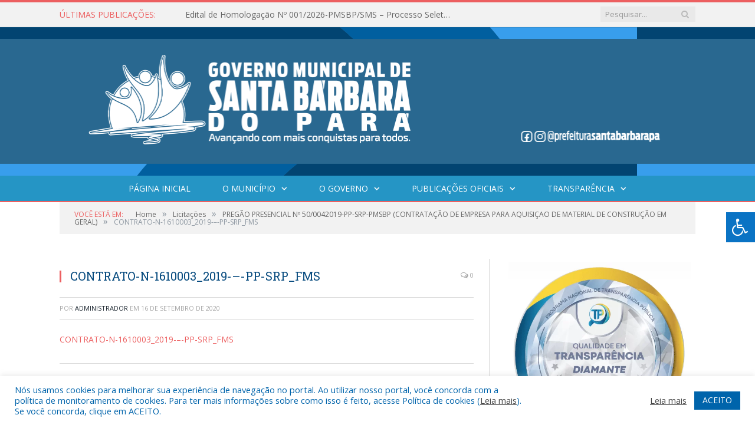

--- FILE ---
content_type: text/html; charset=UTF-8
request_url: https://santabarbara.pa.gov.br/pregao-presencial-no-2202001-2019-cpl-pmsbp-srp-contratacao-de-empresa-para-aquisicao-de-material-de-construcao-em-geral/contrato-n-1610003_2019-pp-srp_fms/
body_size: 15694
content:

<!DOCTYPE html>

<!--[if IE 8]> <html class="ie ie8" lang="pt-BR"> <![endif]-->
<!--[if IE 9]> <html class="ie ie9" lang="pt-BR"> <![endif]-->
<!--[if gt IE 9]><!--> <html lang="pt-BR"> <!--<![endif]-->

<head>


<meta charset="UTF-8" />


 
<meta name="viewport" content="width=device-width, initial-scale=1" />
<link rel="pingback" href="https://santabarbara.pa.gov.br/xmlrpc.php" />
	
<link rel="shortcut icon" href="https://prefeiturapreviapa.cr2transparencia.com.br/wp-content/uploads/2020/06/favicon-cr2.png" />	

<link rel="apple-touch-icon-precomposed" href="https://prefeiturapreviapa.cr2transparencia.com.br/wp-content/uploads/2020/06/favicon-cr2.png" />
	
<meta name='robots' content='index, follow, max-image-preview:large, max-snippet:-1, max-video-preview:-1' />

	<!-- This site is optimized with the Yoast SEO plugin v26.7 - https://yoast.com/wordpress/plugins/seo/ -->
	<title>CONTRATO-N-1610003_2019-–-PP-SRP_FMS - Prefeitura Municipal de Santa Bárbara do Pará | Gestão 2025-2028</title>
	<link rel="canonical" href="https://santabarbara.pa.gov.br/pregao-presencial-no-2202001-2019-cpl-pmsbp-srp-contratacao-de-empresa-para-aquisicao-de-material-de-construcao-em-geral/contrato-n-1610003_2019-pp-srp_fms/" />
	<meta property="og:locale" content="pt_BR" />
	<meta property="og:type" content="article" />
	<meta property="og:title" content="CONTRATO-N-1610003_2019-–-PP-SRP_FMS - Prefeitura Municipal de Santa Bárbara do Pará | Gestão 2025-2028" />
	<meta property="og:description" content="CONTRATO-N-1610003_2019-–-PP-SRP_FMS" />
	<meta property="og:url" content="https://santabarbara.pa.gov.br/pregao-presencial-no-2202001-2019-cpl-pmsbp-srp-contratacao-de-empresa-para-aquisicao-de-material-de-construcao-em-geral/contrato-n-1610003_2019-pp-srp_fms/" />
	<meta property="og:site_name" content="Prefeitura Municipal de Santa Bárbara do Pará | Gestão 2025-2028" />
	<script type="application/ld+json" class="yoast-schema-graph">{"@context":"https://schema.org","@graph":[{"@type":"WebPage","@id":"https://santabarbara.pa.gov.br/pregao-presencial-no-2202001-2019-cpl-pmsbp-srp-contratacao-de-empresa-para-aquisicao-de-material-de-construcao-em-geral/contrato-n-1610003_2019-pp-srp_fms/","url":"https://santabarbara.pa.gov.br/pregao-presencial-no-2202001-2019-cpl-pmsbp-srp-contratacao-de-empresa-para-aquisicao-de-material-de-construcao-em-geral/contrato-n-1610003_2019-pp-srp_fms/","name":"CONTRATO-N-1610003_2019-–-PP-SRP_FMS - Prefeitura Municipal de Santa Bárbara do Pará | Gestão 2025-2028","isPartOf":{"@id":"https://santabarbara.pa.gov.br/#website"},"primaryImageOfPage":{"@id":"https://santabarbara.pa.gov.br/pregao-presencial-no-2202001-2019-cpl-pmsbp-srp-contratacao-de-empresa-para-aquisicao-de-material-de-construcao-em-geral/contrato-n-1610003_2019-pp-srp_fms/#primaryimage"},"image":{"@id":"https://santabarbara.pa.gov.br/pregao-presencial-no-2202001-2019-cpl-pmsbp-srp-contratacao-de-empresa-para-aquisicao-de-material-de-construcao-em-geral/contrato-n-1610003_2019-pp-srp_fms/#primaryimage"},"thumbnailUrl":"","datePublished":"2020-09-16T16:41:24+00:00","breadcrumb":{"@id":"https://santabarbara.pa.gov.br/pregao-presencial-no-2202001-2019-cpl-pmsbp-srp-contratacao-de-empresa-para-aquisicao-de-material-de-construcao-em-geral/contrato-n-1610003_2019-pp-srp_fms/#breadcrumb"},"inLanguage":"pt-BR","potentialAction":[{"@type":"ReadAction","target":["https://santabarbara.pa.gov.br/pregao-presencial-no-2202001-2019-cpl-pmsbp-srp-contratacao-de-empresa-para-aquisicao-de-material-de-construcao-em-geral/contrato-n-1610003_2019-pp-srp_fms/"]}]},{"@type":"BreadcrumbList","@id":"https://santabarbara.pa.gov.br/pregao-presencial-no-2202001-2019-cpl-pmsbp-srp-contratacao-de-empresa-para-aquisicao-de-material-de-construcao-em-geral/contrato-n-1610003_2019-pp-srp_fms/#breadcrumb","itemListElement":[{"@type":"ListItem","position":1,"name":"PREGÃO PRESENCIAL Nº 50/0042019-PP-SRP-PMSBP (CONTRATAÇÃO DE EMPRESA PARA AQUISIÇAO DE MATERIAL DE CONSTRUÇÃO EM GERAL)","item":"https://santabarbara.pa.gov.br/pregao-presencial-no-2202001-2019-cpl-pmsbp-srp-contratacao-de-empresa-para-aquisicao-de-material-de-construcao-em-geral/"},{"@type":"ListItem","position":2,"name":"CONTRATO-N-1610003_2019-–-PP-SRP_FMS"}]},{"@type":"WebSite","@id":"https://santabarbara.pa.gov.br/#website","url":"https://santabarbara.pa.gov.br/","name":"Prefeitura Municipal de Santa Bárbara do Pará | Gestão 2025-2028","description":"Site oficial da Prefeitura Municipal de Santa Bárbara do Pará","potentialAction":[{"@type":"SearchAction","target":{"@type":"EntryPoint","urlTemplate":"https://santabarbara.pa.gov.br/?s={search_term_string}"},"query-input":{"@type":"PropertyValueSpecification","valueRequired":true,"valueName":"search_term_string"}}],"inLanguage":"pt-BR"}]}</script>
	<!-- / Yoast SEO plugin. -->


<link rel='dns-prefetch' href='//maxcdn.bootstrapcdn.com' />
<link rel='dns-prefetch' href='//fonts.googleapis.com' />
<link rel="alternate" type="application/rss+xml" title="Feed para Prefeitura Municipal de Santa Bárbara do Pará | Gestão 2025-2028 &raquo;" href="https://santabarbara.pa.gov.br/feed/" />
<link rel="alternate" type="application/rss+xml" title="Feed de comentários para Prefeitura Municipal de Santa Bárbara do Pará | Gestão 2025-2028 &raquo;" href="https://santabarbara.pa.gov.br/comments/feed/" />
<link rel="alternate" title="oEmbed (JSON)" type="application/json+oembed" href="https://santabarbara.pa.gov.br/wp-json/oembed/1.0/embed?url=https%3A%2F%2Fsantabarbara.pa.gov.br%2Fpregao-presencial-no-2202001-2019-cpl-pmsbp-srp-contratacao-de-empresa-para-aquisicao-de-material-de-construcao-em-geral%2Fcontrato-n-1610003_2019-pp-srp_fms%2F" />
<link rel="alternate" title="oEmbed (XML)" type="text/xml+oembed" href="https://santabarbara.pa.gov.br/wp-json/oembed/1.0/embed?url=https%3A%2F%2Fsantabarbara.pa.gov.br%2Fpregao-presencial-no-2202001-2019-cpl-pmsbp-srp-contratacao-de-empresa-para-aquisicao-de-material-de-construcao-em-geral%2Fcontrato-n-1610003_2019-pp-srp_fms%2F&#038;format=xml" />
<style id='wp-img-auto-sizes-contain-inline-css' type='text/css'>
img:is([sizes=auto i],[sizes^="auto," i]){contain-intrinsic-size:3000px 1500px}
/*# sourceURL=wp-img-auto-sizes-contain-inline-css */
</style>
<link rel='stylesheet' id='sbi_styles-css' href='https://santabarbara.pa.gov.br/wp-content/plugins/instagram-feed/css/sbi-styles.min.css?ver=6.10.0' type='text/css' media='all' />
<style id='wp-emoji-styles-inline-css' type='text/css'>

	img.wp-smiley, img.emoji {
		display: inline !important;
		border: none !important;
		box-shadow: none !important;
		height: 1em !important;
		width: 1em !important;
		margin: 0 0.07em !important;
		vertical-align: -0.1em !important;
		background: none !important;
		padding: 0 !important;
	}
/*# sourceURL=wp-emoji-styles-inline-css */
</style>
<style id='wp-block-library-inline-css' type='text/css'>
:root{--wp-block-synced-color:#7a00df;--wp-block-synced-color--rgb:122,0,223;--wp-bound-block-color:var(--wp-block-synced-color);--wp-editor-canvas-background:#ddd;--wp-admin-theme-color:#007cba;--wp-admin-theme-color--rgb:0,124,186;--wp-admin-theme-color-darker-10:#006ba1;--wp-admin-theme-color-darker-10--rgb:0,107,160.5;--wp-admin-theme-color-darker-20:#005a87;--wp-admin-theme-color-darker-20--rgb:0,90,135;--wp-admin-border-width-focus:2px}@media (min-resolution:192dpi){:root{--wp-admin-border-width-focus:1.5px}}.wp-element-button{cursor:pointer}:root .has-very-light-gray-background-color{background-color:#eee}:root .has-very-dark-gray-background-color{background-color:#313131}:root .has-very-light-gray-color{color:#eee}:root .has-very-dark-gray-color{color:#313131}:root .has-vivid-green-cyan-to-vivid-cyan-blue-gradient-background{background:linear-gradient(135deg,#00d084,#0693e3)}:root .has-purple-crush-gradient-background{background:linear-gradient(135deg,#34e2e4,#4721fb 50%,#ab1dfe)}:root .has-hazy-dawn-gradient-background{background:linear-gradient(135deg,#faaca8,#dad0ec)}:root .has-subdued-olive-gradient-background{background:linear-gradient(135deg,#fafae1,#67a671)}:root .has-atomic-cream-gradient-background{background:linear-gradient(135deg,#fdd79a,#004a59)}:root .has-nightshade-gradient-background{background:linear-gradient(135deg,#330968,#31cdcf)}:root .has-midnight-gradient-background{background:linear-gradient(135deg,#020381,#2874fc)}:root{--wp--preset--font-size--normal:16px;--wp--preset--font-size--huge:42px}.has-regular-font-size{font-size:1em}.has-larger-font-size{font-size:2.625em}.has-normal-font-size{font-size:var(--wp--preset--font-size--normal)}.has-huge-font-size{font-size:var(--wp--preset--font-size--huge)}.has-text-align-center{text-align:center}.has-text-align-left{text-align:left}.has-text-align-right{text-align:right}.has-fit-text{white-space:nowrap!important}#end-resizable-editor-section{display:none}.aligncenter{clear:both}.items-justified-left{justify-content:flex-start}.items-justified-center{justify-content:center}.items-justified-right{justify-content:flex-end}.items-justified-space-between{justify-content:space-between}.screen-reader-text{border:0;clip-path:inset(50%);height:1px;margin:-1px;overflow:hidden;padding:0;position:absolute;width:1px;word-wrap:normal!important}.screen-reader-text:focus{background-color:#ddd;clip-path:none;color:#444;display:block;font-size:1em;height:auto;left:5px;line-height:normal;padding:15px 23px 14px;text-decoration:none;top:5px;width:auto;z-index:100000}html :where(.has-border-color){border-style:solid}html :where([style*=border-top-color]){border-top-style:solid}html :where([style*=border-right-color]){border-right-style:solid}html :where([style*=border-bottom-color]){border-bottom-style:solid}html :where([style*=border-left-color]){border-left-style:solid}html :where([style*=border-width]){border-style:solid}html :where([style*=border-top-width]){border-top-style:solid}html :where([style*=border-right-width]){border-right-style:solid}html :where([style*=border-bottom-width]){border-bottom-style:solid}html :where([style*=border-left-width]){border-left-style:solid}html :where(img[class*=wp-image-]){height:auto;max-width:100%}:where(figure){margin:0 0 1em}html :where(.is-position-sticky){--wp-admin--admin-bar--position-offset:var(--wp-admin--admin-bar--height,0px)}@media screen and (max-width:600px){html :where(.is-position-sticky){--wp-admin--admin-bar--position-offset:0px}}
/*wp_block_styles_on_demand_placeholder:696cc5b0cd29b*/
/*# sourceURL=wp-block-library-inline-css */
</style>
<style id='classic-theme-styles-inline-css' type='text/css'>
/*! This file is auto-generated */
.wp-block-button__link{color:#fff;background-color:#32373c;border-radius:9999px;box-shadow:none;text-decoration:none;padding:calc(.667em + 2px) calc(1.333em + 2px);font-size:1.125em}.wp-block-file__button{background:#32373c;color:#fff;text-decoration:none}
/*# sourceURL=/wp-includes/css/classic-themes.min.css */
</style>
<link rel='stylesheet' id='cookie-law-info-css' href='https://santabarbara.pa.gov.br/wp-content/plugins/cookie-law-info/legacy/public/css/cookie-law-info-public.css?ver=3.3.9.1' type='text/css' media='all' />
<link rel='stylesheet' id='cookie-law-info-gdpr-css' href='https://santabarbara.pa.gov.br/wp-content/plugins/cookie-law-info/legacy/public/css/cookie-law-info-gdpr.css?ver=3.3.9.1' type='text/css' media='all' />
<link rel='stylesheet' id='page-list-style-css' href='https://santabarbara.pa.gov.br/wp-content/plugins/page-list/css/page-list.css?ver=5.9' type='text/css' media='all' />
<link rel='stylesheet' id='fontawsome-css' href='//maxcdn.bootstrapcdn.com/font-awesome/4.6.3/css/font-awesome.min.css?ver=1.0.5' type='text/css' media='all' />
<link rel='stylesheet' id='sogo_accessibility-css' href='https://santabarbara.pa.gov.br/wp-content/plugins/sogo-accessibility/public/css/sogo-accessibility-public.css?ver=1.0.5' type='text/css' media='all' />
<link rel='stylesheet' id='wp-polls-css' href='https://santabarbara.pa.gov.br/wp-content/plugins/wp-polls/polls-css.css?ver=2.77.3' type='text/css' media='all' />
<style id='wp-polls-inline-css' type='text/css'>
.wp-polls .pollbar {
	margin: 1px;
	font-size: 6px;
	line-height: 8px;
	height: 8px;
	background-image: url('https://santabarbara.pa.gov.br/wp-content/plugins/wp-polls/images/default/pollbg.gif');
	border: 1px solid #c8c8c8;
}

/*# sourceURL=wp-polls-inline-css */
</style>
<link rel='stylesheet' id='smartmag-fonts-css' href='https://fonts.googleapis.com/css?family=Open+Sans:400,400Italic,600,700|Roboto+Slab|Merriweather:300italic&#038;subset' type='text/css' media='all' />
<link rel='stylesheet' id='smartmag-core-css' href='https://santabarbara.pa.gov.br/wp-content/themes/cr2-v3/style.css?ver=2.6.1' type='text/css' media='all' />
<link rel='stylesheet' id='smartmag-responsive-css' href='https://santabarbara.pa.gov.br/wp-content/themes/cr2-v3/css/responsive.css?ver=2.6.1' type='text/css' media='all' />
<link rel='stylesheet' id='pretty-photo-css' href='https://santabarbara.pa.gov.br/wp-content/themes/cr2-v3/css/prettyPhoto.css?ver=2.6.1' type='text/css' media='all' />
<link rel='stylesheet' id='smartmag-font-awesome-css' href='https://santabarbara.pa.gov.br/wp-content/themes/cr2-v3/css/fontawesome/css/font-awesome.min.css?ver=2.6.1' type='text/css' media='all' />
<link rel='stylesheet' id='custom-css-css' href='https://santabarbara.pa.gov.br/?bunyad_custom_css=1&#038;ver=6.9' type='text/css' media='all' />
<script type="text/javascript" src="https://santabarbara.pa.gov.br/wp-includes/js/jquery/jquery.min.js?ver=3.7.1" id="jquery-core-js"></script>
<script type="text/javascript" src="https://santabarbara.pa.gov.br/wp-includes/js/jquery/jquery-migrate.min.js?ver=3.4.1" id="jquery-migrate-js"></script>
<script type="text/javascript" id="cookie-law-info-js-extra">
/* <![CDATA[ */
var Cli_Data = {"nn_cookie_ids":[],"cookielist":[],"non_necessary_cookies":[],"ccpaEnabled":"","ccpaRegionBased":"","ccpaBarEnabled":"","strictlyEnabled":["necessary","obligatoire"],"ccpaType":"gdpr","js_blocking":"1","custom_integration":"","triggerDomRefresh":"","secure_cookies":""};
var cli_cookiebar_settings = {"animate_speed_hide":"500","animate_speed_show":"500","background":"#FFF","border":"#b1a6a6c2","border_on":"","button_1_button_colour":"#61a229","button_1_button_hover":"#4e8221","button_1_link_colour":"#fff","button_1_as_button":"1","button_1_new_win":"","button_2_button_colour":"#333","button_2_button_hover":"#292929","button_2_link_colour":"#444","button_2_as_button":"","button_2_hidebar":"","button_3_button_colour":"#dedfe0","button_3_button_hover":"#b2b2b3","button_3_link_colour":"#333333","button_3_as_button":"1","button_3_new_win":"","button_4_button_colour":"#dedfe0","button_4_button_hover":"#b2b2b3","button_4_link_colour":"#333333","button_4_as_button":"1","button_7_button_colour":"#0064ab","button_7_button_hover":"#005089","button_7_link_colour":"#fff","button_7_as_button":"1","button_7_new_win":"","font_family":"inherit","header_fix":"","notify_animate_hide":"1","notify_animate_show":"","notify_div_id":"#cookie-law-info-bar","notify_position_horizontal":"right","notify_position_vertical":"bottom","scroll_close":"","scroll_close_reload":"","accept_close_reload":"","reject_close_reload":"","showagain_tab":"","showagain_background":"#fff","showagain_border":"#000","showagain_div_id":"#cookie-law-info-again","showagain_x_position":"100px","text":"#0064ab","show_once_yn":"","show_once":"10000","logging_on":"","as_popup":"","popup_overlay":"1","bar_heading_text":"","cookie_bar_as":"banner","popup_showagain_position":"bottom-right","widget_position":"left"};
var log_object = {"ajax_url":"https://santabarbara.pa.gov.br/wp-admin/admin-ajax.php"};
//# sourceURL=cookie-law-info-js-extra
/* ]]> */
</script>
<script type="text/javascript" src="https://santabarbara.pa.gov.br/wp-content/plugins/cookie-law-info/legacy/public/js/cookie-law-info-public.js?ver=3.3.9.1" id="cookie-law-info-js"></script>
<script type="text/javascript" src="https://santabarbara.pa.gov.br/wp-content/themes/cr2-v3/js/jquery.prettyPhoto.js?ver=6.9" id="pretty-photo-smartmag-js"></script>
<script type="text/javascript" src="https://santabarbara.pa.gov.br/wp-content/plugins/maxbuttons-pro-2.5.1/js/maxbuttons.js?ver=6.9" id="maxbuttons-js-js"></script>
<link rel="https://api.w.org/" href="https://santabarbara.pa.gov.br/wp-json/" /><link rel="alternate" title="JSON" type="application/json" href="https://santabarbara.pa.gov.br/wp-json/wp/v2/media/3318" /><link rel="EditURI" type="application/rsd+xml" title="RSD" href="https://santabarbara.pa.gov.br/xmlrpc.php?rsd" />
<meta name="generator" content="WordPress 6.9" />
<link rel='shortlink' href='https://santabarbara.pa.gov.br/?p=3318' />
	<style>.main-featured .row { opacity: 1; }.no-display {
    will-change: opacity;
    opacity: 1;
}</style>
<!--[if lt IE 9]>
<script src="https://santabarbara.pa.gov.br/wp-content/themes/cr2-v3/js/html5.js" type="text/javascript"></script>
<![endif]-->

</head>


<body data-rsssl=1 class="attachment wp-singular attachment-template-default single single-attachment postid-3318 attachmentid-3318 attachment-pdf wp-theme-cr2-v3 page-builder right-sidebar full has-nav-dark has-nav-full">

<div class="main-wrap">

	
	
	<div class="top-bar">

		<div class="wrap">
			<section class="top-bar-content cf">
			
								<div class="trending-ticker">
					<span class="heading">Últimas publicações:</span>

					<ul>
												
												
							<li><a href="https://santabarbara.pa.gov.br/edital-de-homologacao-no-001-2026-pmsbp-sms-processo-seletivo-publico-no-001-2023/" title="Edital de Homologação Nº 001/2026-PMSBP/SMS – Processo Seletivo Público Nº 001/2023">Edital de Homologação Nº 001/2026-PMSBP/SMS – Processo Seletivo Público Nº 001/2023</a></li>
						
												
							<li><a href="https://santabarbara.pa.gov.br/edital-de-convocacao-001-2025-pmsbp-semsau-processo-seletivo-publico-no-001-2023/" title="Edital de Convocação 001/2025-PMSBP/SEMSAU &#8211; Processo Seletivo Público Nº 001/2023">Edital de Convocação 001/2025-PMSBP/SEMSAU &#8211; Processo Seletivo Público Nº 001/2023</a></li>
						
												
							<li><a href="https://santabarbara.pa.gov.br/santa-barbara-do-para-se-destaca-no-pavilhao-para-e-celebra-uma-participacao-historica-na-cop-30/" title="Santa Bárbara do Pará se destaca no Pavilhão Pará e celebra uma participação histórica na COP 30">Santa Bárbara do Pará se destaca no Pavilhão Pará e celebra uma participação histórica na COP 30</a></li>
						
												
							<li><a href="https://santabarbara.pa.gov.br/santa-barbara-do-para-na-cop-30/" title="Santa Bárbara do Pará na COP 30">Santa Bárbara do Pará na COP 30</a></li>
						
												
							<li><a href="https://santabarbara.pa.gov.br/alinhamento-estrategico-para-um-encerramento-de-ano-letivo-de-sucesso/" title="Alinhamento Estratégico para um Encerramento de Ano Letivo de Sucesso!">Alinhamento Estratégico para um Encerramento de Ano Letivo de Sucesso!</a></li>
						
												
							<li><a href="https://santabarbara.pa.gov.br/santa-barbara-do-para-apresenta-suas-acoes-climaticas-no-simposio-internacional-pontes-para-a-cop30/" title="Santa Bárbara do Pará apresenta suas ações climáticas no Simpósio Internacional Pontes para a COP30">Santa Bárbara do Pará apresenta suas ações climáticas no Simpósio Internacional Pontes para a COP30</a></li>
						
												
							<li><a href="https://santabarbara.pa.gov.br/santa-barbara-do-para-celebra-r-1-milhao-em-microcredito-rural-e-fortalece-a-agricultura-familiar/" title="Santa Bárbara do Pará celebra R$ 1 milhão em microcrédito rural e fortalece a agricultura familiar">Santa Bárbara do Pará celebra R$ 1 milhão em microcrédito rural e fortalece a agricultura familiar</a></li>
						
												
							<li><a href="https://santabarbara.pa.gov.br/outubro-rosa-cuidado-prevencao-e-informacao-no-cras-coleipa/" title="Outubro Rosa: Cuidado, Prevenção e Informação no CRAS Coleipa">Outubro Rosa: Cuidado, Prevenção e Informação no CRAS Coleipa</a></li>
						
												
											</ul>
				</div>
				
									
					
		<div class="search">
			<form role="search" action="https://santabarbara.pa.gov.br/" method="get">
				<input type="text" name="s" class="query" value="" placeholder="Pesquisar..."/>
				<button class="search-button" type="submit"><i class="fa fa-search"></i></button>
			</form>
		</div> <!-- .search -->					
				
								
			</section>
		</div>
		
	</div>
	
	<div id="main-head" class="main-head">
		
		<div class="wrap">
			
			
			<header class="centered">
			
				<div class="title">
							<a href="https://santabarbara.pa.gov.br/" title="Prefeitura Municipal de Santa Bárbara do Pará | Gestão 2025-2028" rel="home" class">
		
														
								
				<img src="https://santabarbara.pa.gov.br/wp-content/uploads/2025/01/01-1.png" class="logo-image" alt="Prefeitura Municipal de Santa Bárbara do Pará | Gestão 2025-2028"  />
					 
						
		</a>				</div>
				
								
			</header>
				
							
		</div>
		
		
<div class="navigation-wrap cf" data-sticky-nav="1" data-sticky-type="normal">

	<nav class="navigation cf nav-center nav-full nav-dark">
	
		<div class="wrap">
		
			<div class="mobile" data-type="classic" data-search="1">
				<a href="#" class="selected">
					<span class="text">Menu</span><span class="current"></span> <i class="hamburger fa fa-bars"></i>
				</a>
			</div>
			
			<div class="menu-novo-menu-container"><ul id="menu-novo-menu" class="menu accessibility_menu"><li id="menu-item-15022" class="menu-item menu-item-type-post_type menu-item-object-page menu-item-home menu-item-15022"><a href="https://santabarbara.pa.gov.br/">Página Inicial</a></li>
<li id="menu-item-822" class="menu-item menu-item-type-post_type menu-item-object-page menu-item-has-children menu-item-822"><a href="https://santabarbara.pa.gov.br/o-municipio/">O Município</a>
<ul class="sub-menu">
	<li id="menu-item-823" class="menu-item menu-item-type-post_type menu-item-object-page menu-item-823"><a href="https://santabarbara.pa.gov.br/o-municipio/historia/">História</a></li>
	<li id="menu-item-824" class="menu-item menu-item-type-post_type menu-item-object-page menu-item-824"><a href="https://santabarbara.pa.gov.br/o-municipio/sobre-o-municipio/">Sobre o Município</a></li>
	<li id="menu-item-825" class="menu-item menu-item-type-post_type menu-item-object-page menu-item-825"><a href="https://santabarbara.pa.gov.br/o-municipio/telefones-uteis/">Telefones Úteis</a></li>
	<li id="menu-item-826" class="menu-item menu-item-type-post_type menu-item-object-page menu-item-826"><a href="https://santabarbara.pa.gov.br/o-municipio/turismo-e-lazer/">Turismo e Lazer</a></li>
</ul>
</li>
<li id="menu-item-837" class="menu-item menu-item-type-post_type menu-item-object-page menu-item-has-children menu-item-837"><a href="https://santabarbara.pa.gov.br/o-governo/">O Governo</a>
<ul class="sub-menu">
	<li id="menu-item-840" class="menu-item menu-item-type-post_type menu-item-object-page menu-item-has-children menu-item-840"><a href="https://santabarbara.pa.gov.br/o-governo/prefeito/">Prefeito</a>
	<ul class="sub-menu">
		<li id="menu-item-19948" class="menu-item menu-item-type-custom menu-item-object-custom menu-item-19948"><a href="https://www.portalcr2.com.br/agenda-externa/agenda-santa-barbara-do-para">Agenda do Prefeito</a></li>
	</ul>
</li>
	<li id="menu-item-851" class="menu-item menu-item-type-post_type menu-item-object-page menu-item-851"><a href="https://santabarbara.pa.gov.br/o-governo/vice-prefeito/">Vice-Prefeito</a></li>
	<li id="menu-item-841" class="menu-item menu-item-type-post_type menu-item-object-page menu-item-841"><a href="https://santabarbara.pa.gov.br/portal-da-transparencia/estrutura-organizacional/">Estrutura Organizacional</a></li>
</ul>
</li>
<li id="menu-item-1674" class="menu-item menu-item-type-taxonomy menu-item-object-category menu-item-has-children menu-cat-89 menu-item-1674"><a href="https://santabarbara.pa.gov.br/c/publicacoes/">Publicações Oficiais</a>
<ul class="sub-menu">
	<li id="menu-item-20015" class="menu-item menu-item-type-custom menu-item-object-custom menu-item-20015"><a target="_blank" href="https://www.portalcr2.com.br/leis-e-atos/leis-santa-barbara-do-para">Leis e Atos Normativos</a></li>
	<li id="menu-item-18966" class="menu-item menu-item-type-custom menu-item-object-custom menu-item-has-children menu-item-18966"><a target="_blank" href="https://www.portalcr2.com.br/licitacoes/licitacoes-santa-barbara-do-para">Licitações</a>
	<ul class="sub-menu">
		<li id="menu-item-20096" class="menu-item menu-item-type-custom menu-item-object-custom menu-item-20096"><a href="https://www.portalcr2.com.br/contratos/contratos-santa-barbara-do-para">Contratos</a></li>
	</ul>
</li>
	<li id="menu-item-19137" class="menu-item menu-item-type-custom menu-item-object-custom menu-item-19137"><a target="_blank" href="https://www.portalcr2.com.br/concurso-processo-seletivo/concursos-e-pss-santa-barbara-do-para">Concursos Públicos e Processos Seletivos</a></li>
	<li id="menu-item-21007" class="menu-item menu-item-type-custom menu-item-object-custom menu-item-21007"><a target="_blank" href="https://santabarbara.pa.gov.br/c/publicacoes/demais/">Demais Publicações Oficiais</a></li>
</ul>
</li>
<li id="menu-item-1879" class="menu-item menu-item-type-post_type menu-item-object-page menu-item-has-children menu-item-1879"><a href="https://santabarbara.pa.gov.br/portal-da-transparencia/">Transparência</a>
<ul class="sub-menu">
	<li id="menu-item-15023" class="menu-item menu-item-type-post_type menu-item-object-page menu-item-15023"><a href="https://santabarbara.pa.gov.br/covid-19/">COVID-19</a></li>
	<li id="menu-item-15025" class="menu-item menu-item-type-post_type menu-item-object-page menu-item-15025"><a href="https://santabarbara.pa.gov.br/portal-da-transparencia/">Portal da Transparência</a></li>
</ul>
</li>
</ul></div>			
						
				<div class="mobile-menu-container"><ul id="menu-novo-menu-1" class="menu mobile-menu accessibility_menu"><li class="menu-item menu-item-type-post_type menu-item-object-page menu-item-home menu-item-15022"><a href="https://santabarbara.pa.gov.br/">Página Inicial</a></li>
<li class="menu-item menu-item-type-post_type menu-item-object-page menu-item-has-children menu-item-822"><a href="https://santabarbara.pa.gov.br/o-municipio/">O Município</a>
<ul class="sub-menu">
	<li class="menu-item menu-item-type-post_type menu-item-object-page menu-item-823"><a href="https://santabarbara.pa.gov.br/o-municipio/historia/">História</a></li>
	<li class="menu-item menu-item-type-post_type menu-item-object-page menu-item-824"><a href="https://santabarbara.pa.gov.br/o-municipio/sobre-o-municipio/">Sobre o Município</a></li>
	<li class="menu-item menu-item-type-post_type menu-item-object-page menu-item-825"><a href="https://santabarbara.pa.gov.br/o-municipio/telefones-uteis/">Telefones Úteis</a></li>
	<li class="menu-item menu-item-type-post_type menu-item-object-page menu-item-826"><a href="https://santabarbara.pa.gov.br/o-municipio/turismo-e-lazer/">Turismo e Lazer</a></li>
</ul>
</li>
<li class="menu-item menu-item-type-post_type menu-item-object-page menu-item-has-children menu-item-837"><a href="https://santabarbara.pa.gov.br/o-governo/">O Governo</a>
<ul class="sub-menu">
	<li class="menu-item menu-item-type-post_type menu-item-object-page menu-item-has-children menu-item-840"><a href="https://santabarbara.pa.gov.br/o-governo/prefeito/">Prefeito</a>
	<ul class="sub-menu">
		<li class="menu-item menu-item-type-custom menu-item-object-custom menu-item-19948"><a href="https://www.portalcr2.com.br/agenda-externa/agenda-santa-barbara-do-para">Agenda do Prefeito</a></li>
	</ul>
</li>
	<li class="menu-item menu-item-type-post_type menu-item-object-page menu-item-851"><a href="https://santabarbara.pa.gov.br/o-governo/vice-prefeito/">Vice-Prefeito</a></li>
	<li class="menu-item menu-item-type-post_type menu-item-object-page menu-item-841"><a href="https://santabarbara.pa.gov.br/portal-da-transparencia/estrutura-organizacional/">Estrutura Organizacional</a></li>
</ul>
</li>
<li class="menu-item menu-item-type-taxonomy menu-item-object-category menu-item-has-children menu-cat-89 menu-item-1674"><a href="https://santabarbara.pa.gov.br/c/publicacoes/">Publicações Oficiais</a>
<ul class="sub-menu">
	<li class="menu-item menu-item-type-custom menu-item-object-custom menu-item-20015"><a target="_blank" href="https://www.portalcr2.com.br/leis-e-atos/leis-santa-barbara-do-para">Leis e Atos Normativos</a></li>
	<li class="menu-item menu-item-type-custom menu-item-object-custom menu-item-has-children menu-item-18966"><a target="_blank" href="https://www.portalcr2.com.br/licitacoes/licitacoes-santa-barbara-do-para">Licitações</a>
	<ul class="sub-menu">
		<li class="menu-item menu-item-type-custom menu-item-object-custom menu-item-20096"><a href="https://www.portalcr2.com.br/contratos/contratos-santa-barbara-do-para">Contratos</a></li>
	</ul>
</li>
	<li class="menu-item menu-item-type-custom menu-item-object-custom menu-item-19137"><a target="_blank" href="https://www.portalcr2.com.br/concurso-processo-seletivo/concursos-e-pss-santa-barbara-do-para">Concursos Públicos e Processos Seletivos</a></li>
	<li class="menu-item menu-item-type-custom menu-item-object-custom menu-item-21007"><a target="_blank" href="https://santabarbara.pa.gov.br/c/publicacoes/demais/">Demais Publicações Oficiais</a></li>
</ul>
</li>
<li class="menu-item menu-item-type-post_type menu-item-object-page menu-item-has-children menu-item-1879"><a href="https://santabarbara.pa.gov.br/portal-da-transparencia/">Transparência</a>
<ul class="sub-menu">
	<li class="menu-item menu-item-type-post_type menu-item-object-page menu-item-15023"><a href="https://santabarbara.pa.gov.br/covid-19/">COVID-19</a></li>
	<li class="menu-item menu-item-type-post_type menu-item-object-page menu-item-15025"><a href="https://santabarbara.pa.gov.br/portal-da-transparencia/">Portal da Transparência</a></li>
</ul>
</li>
</ul></div>			
				
		</div>
		
	</nav>

		
</div>		
		 
		
	</div>	
	<div class="breadcrumbs-wrap">
		
		<div class="wrap">
		<div class="breadcrumbs"><span class="location">Você está em:</span><span itemscope itemtype="http://data-vocabulary.org/Breadcrumb"><a itemprop="url" href="https://santabarbara.pa.gov.br/"><span itemprop="title">Home</span></a></span><span class="delim">&raquo;</span><span itemscope itemtype="http://data-vocabulary.org/Breadcrumb"><a itemprop="url"  href="https://santabarbara.pa.gov.br/c/licitacoes/"><span itemprop="title">Licitações</span></a></span><span class="delim">&raquo;</span><span itemscope itemtype="http://data-vocabulary.org/Breadcrumb"><a itemprop="url" href="https://santabarbara.pa.gov.br/pregao-presencial-no-2202001-2019-cpl-pmsbp-srp-contratacao-de-empresa-para-aquisicao-de-material-de-construcao-em-geral/"><span itemprop="title">PREGÃO PRESENCIAL Nº 50/0042019-PP-SRP-PMSBP (CONTRATAÇÃO DE EMPRESA PARA AQUISIÇAO DE MATERIAL DE CONSTRUÇÃO EM GERAL)</span></a></span><span class="delim">&raquo;</span><span class="current">CONTRATO-N-1610003_2019-–-PP-SRP_FMS</span></div>		</div>
		
	</div>


<div class="main wrap cf">

		
	<div class="row">
	
		<div class="col-8 main-content">
		
				
				
<article id="post-3318" class="post-3318 attachment type-attachment status-inherit" itemscope itemtype="http://schema.org/Article">
	
	<header class="post-header cf">
	
			

			<div class="featured">
						
							
				<a href="" title="CONTRATO-N-1610003_2019-–-PP-SRP_FMS" itemprop="image">
				
								
										
											
										
												
				</a>
								
								
					</div>
		
		
				<div class="heading cf">
				
			<h1 class="post-title item fn" itemprop="name headline">
			CONTRATO-N-1610003_2019-–-PP-SRP_FMS			</h1>
			
			<a href="https://santabarbara.pa.gov.br/pregao-presencial-no-2202001-2019-cpl-pmsbp-srp-contratacao-de-empresa-para-aquisicao-de-material-de-construcao-em-geral/contrato-n-1610003_2019-pp-srp_fms/#respond" class="comments"><i class="fa fa-comments-o"></i> 0</a>
		
		</div>

		<div class="post-meta cf">
			<span class="posted-by">Por 
				<span class="reviewer" itemprop="author"><a href="https://santabarbara.pa.gov.br/author/admin-2/" title="Posts de Administrador" rel="author">Administrador</a></span>
			</span>
			 
			<span class="posted-on">em				<span class="dtreviewed">
					<time class="value-title" datetime="2020-09-16T13:41:24-03:00" title="2020-09-16" itemprop="datePublished">16 de setembro de 2020</time>
				</span>
			</span>
			
			<span class="cats"></span>
				
		</div>		
			
	</header><!-- .post-header -->

	

	<div class="post-container cf">
	
		<div class="post-content-right">
			<div class="post-content description " itemprop="articleBody">
	
					
				
		<p class="attachment"><a href='https://santabarbara.pa.gov.br/wp-content/uploads/2020/09/CONTRATO-N-1610003_2019-–-PP-SRP_FMS.pdf'>CONTRATO-N-1610003_2019-–-PP-SRP_FMS</a></p>

		
				
				
			</div><!-- .post-content -->
		</div>
		
	</div>
	
	
	
	
	<div class="post-share">
		<span class="text">Compartilhar:</span>
		
		<span class="share-links">

			<a href="http://twitter.com/home?status=https%3A%2F%2Fsantabarbara.pa.gov.br%2Fpregao-presencial-no-2202001-2019-cpl-pmsbp-srp-contratacao-de-empresa-para-aquisicao-de-material-de-construcao-em-geral%2Fcontrato-n-1610003_2019-pp-srp_fms%2F" class="fa fa-twitter" title="Tweet isso">
				<span class="visuallyhidden">Twitter</span></a>
				
			<a href="http://www.facebook.com/sharer.php?u=https%3A%2F%2Fsantabarbara.pa.gov.br%2Fpregao-presencial-no-2202001-2019-cpl-pmsbp-srp-contratacao-de-empresa-para-aquisicao-de-material-de-construcao-em-geral%2Fcontrato-n-1610003_2019-pp-srp_fms%2F" class="fa fa-facebook" title="Compartilhar no Facebook">
				<span class="visuallyhidden">Facebook</span></a>
				
			<a href="http://plus.google.com/share?url=https%3A%2F%2Fsantabarbara.pa.gov.br%2Fpregao-presencial-no-2202001-2019-cpl-pmsbp-srp-contratacao-de-empresa-para-aquisicao-de-material-de-construcao-em-geral%2Fcontrato-n-1610003_2019-pp-srp_fms%2F" class="fa fa-google-plus" title="Compartilhar no Google+">
				<span class="visuallyhidden">Google+</span></a>
				
			<a href="http://pinterest.com/pin/create/button/?url=https%3A%2F%2Fsantabarbara.pa.gov.br%2Fpregao-presencial-no-2202001-2019-cpl-pmsbp-srp-contratacao-de-empresa-para-aquisicao-de-material-de-construcao-em-geral%2Fcontrato-n-1610003_2019-pp-srp_fms%2F&amp;media=https%3A%2F%2Fsantabarbara.pa.gov.br%2Fwp-content%2Fuploads%2F2020%2F09%2FCONTRATO-N-1610003_2019-%E2%80%93-PP-SRP_FMS.pdf" class="fa fa-pinterest"
				title="Compartilhar no Pinterest">
				<span class="visuallyhidden">Pinterest</span></a>
				
			<a href="http://www.linkedin.com/shareArticle?mini=true&amp;url=https%3A%2F%2Fsantabarbara.pa.gov.br%2Fpregao-presencial-no-2202001-2019-cpl-pmsbp-srp-contratacao-de-empresa-para-aquisicao-de-material-de-construcao-em-geral%2Fcontrato-n-1610003_2019-pp-srp_fms%2F" class="fa fa-linkedin" title="Compartilhar no LinkedIn">
				<span class="visuallyhidden">LinkedIn</span></a>
				
			<a href="http://www.tumblr.com/share/link?url=https%3A%2F%2Fsantabarbara.pa.gov.br%2Fpregao-presencial-no-2202001-2019-cpl-pmsbp-srp-contratacao-de-empresa-para-aquisicao-de-material-de-construcao-em-geral%2Fcontrato-n-1610003_2019-pp-srp_fms%2F&amp;name=CONTRATO-N-1610003_2019-%E2%80%93-PP-SRP_FMS" class="fa fa-tumblr"
				title="Compartilhar no Tymblr">
				<span class="visuallyhidden">Tumblr</span></a>
				
			<a href="mailto:?subject=CONTRATO-N-1610003_2019-%E2%80%93-PP-SRP_FMS&amp;body=https%3A%2F%2Fsantabarbara.pa.gov.br%2Fpregao-presencial-no-2202001-2019-cpl-pmsbp-srp-contratacao-de-empresa-para-aquisicao-de-material-de-construcao-em-geral%2Fcontrato-n-1610003_2019-pp-srp_fms%2F" class="fa fa-envelope-o"
				title="Compartilhar via Email">
				<span class="visuallyhidden">Email</span></a>
			
		</span>
	</div>
	
		
</article>




	
	<section class="related-posts">
		<h3 class="section-head">Conteúdo relacionado</h3> 
		<ul class="highlights-box three-col related-posts">
		
				
			<li class="highlights column one-third">
				
				<article>
						
					<a href="https://santabarbara.pa.gov.br/edital-de-homologacao-no-001-2026-pmsbp-sms-processo-seletivo-publico-no-001-2023/" title="Edital de Homologação Nº 001/2026-PMSBP/SMS – Processo Seletivo Público Nº 001/2023" class="image-link">
						<img width="214" height="140" src="https://santabarbara.pa.gov.br/wp-content/uploads/2024/12/sem-imagem-214x140.png" class="image wp-post-image" alt="" title="Edital de Homologação Nº 001/2026-PMSBP/SMS – Processo Seletivo Público Nº 001/2023" decoding="async" />	
											</a>
					
										
					<h2><a href="https://santabarbara.pa.gov.br/edital-de-homologacao-no-001-2026-pmsbp-sms-processo-seletivo-publico-no-001-2023/" title="Edital de Homologação Nº 001/2026-PMSBP/SMS – Processo Seletivo Público Nº 001/2023">Edital de Homologação Nº 001/2026-PMSBP/SMS – Processo Seletivo Público Nº 001/2023</a></h2>
					
										
				</article>
			</li>
			
				
			<li class="highlights column one-third">
				
				<article>
						
					<a href="https://santabarbara.pa.gov.br/edital-de-convocacao-001-2025-pmsbp-semsau-processo-seletivo-publico-no-001-2023/" title="Edital de Convocação 001/2025-PMSBP/SEMSAU &#8211; Processo Seletivo Público Nº 001/2023" class="image-link">
						<img width="214" height="140" src="https://santabarbara.pa.gov.br/wp-content/uploads/2024/12/sem-imagem-214x140.png" class="image wp-post-image" alt="" title="Edital de Convocação 001/2025-PMSBP/SEMSAU &#8211; Processo Seletivo Público Nº 001/2023" decoding="async" />	
											</a>
					
										
					<h2><a href="https://santabarbara.pa.gov.br/edital-de-convocacao-001-2025-pmsbp-semsau-processo-seletivo-publico-no-001-2023/" title="Edital de Convocação 001/2025-PMSBP/SEMSAU &#8211; Processo Seletivo Público Nº 001/2023">Edital de Convocação 001/2025-PMSBP/SEMSAU &#8211; Processo Seletivo Público Nº 001/2023</a></h2>
					
										
				</article>
			</li>
			
				
			<li class="highlights column one-third">
				
				<article>
						
					<a href="https://santabarbara.pa.gov.br/santa-barbara-do-para-se-destaca-no-pavilhao-para-e-celebra-uma-participacao-historica-na-cop-30/" title="Santa Bárbara do Pará se destaca no Pavilhão Pará e celebra uma participação histórica na COP 30" class="image-link">
						<img width="214" height="140" src="https://santabarbara.pa.gov.br/wp-content/uploads/2025/11/585912175_122148239480715366_4044479198025380587_n-214x140.jpg" class="image wp-post-image" alt="" title="Santa Bárbara do Pará se destaca no Pavilhão Pará e celebra uma participação histórica na COP 30" decoding="async" />	
											</a>
					
										
					<h2><a href="https://santabarbara.pa.gov.br/santa-barbara-do-para-se-destaca-no-pavilhao-para-e-celebra-uma-participacao-historica-na-cop-30/" title="Santa Bárbara do Pará se destaca no Pavilhão Pará e celebra uma participação histórica na COP 30">Santa Bárbara do Pará se destaca no Pavilhão Pará e celebra uma participação histórica na COP 30</a></h2>
					
										
				</article>
			</li>
			
				</ul>
	</section>

	
				<div class="comments">
				
	
	<div id="comments">

			<p class="nocomments">Os comentários estão fechados.</p>
		
	
	
	</div><!-- #comments -->
				</div>
	
				
		</div>
		
		
			
		
		
		<aside class="col-4 sidebar" data-sticky="1">
			<ul>
			
			<li id="custom_html-6" class="widget_text widget widget_custom_html"><div class="textwidget custom-html-widget"><a href="https://cr2.co/programa-nacional-de-transparencia-publica/" target="_blank" rel="noopener"><img class="aligncenter " src="https://cr2.co/wp-content/uploads/selo-diamante-2024.png" alt="Programa Nacional de Transparência Pública" width="310" height="310" data-wp-editing="1" /></a></div></li>
<li id="search-2" class="widget widget_search"><h3 class="widgettitle">NÃO ENCONTROU O QUE QUERIA?</h3><form role="search" method="get" class="search-form" action="https://santabarbara.pa.gov.br/">
				<label>
					<span class="screen-reader-text">Pesquisar por:</span>
					<input type="search" class="search-field" placeholder="Pesquisar &hellip;" value="" name="s" />
				</label>
				<input type="submit" class="search-submit" value="Pesquisar" />
			</form></li>
<li id="custom_html-4" class="widget_text widget widget_custom_html"><div class="textwidget custom-html-widget"><center>	
<center>
<iframe src="https://www.facebook.com/plugins/page.php?href=https://www.facebook.com/PrefeituraDeSantaBarbaraDoParaOFICIAL&tabs=timeline&width=300&height=500&small_header=false&adapt_container_width=true&hide_cover=false&show_facepile=true&appId" width="300" height="500" style="border:none;overflow:hidden" scrolling="no" frameborder="0" allowfullscreen="true" allow="autoplay; clipboard-write; encrypted-media; picture-in-picture; web-share"></iframe>
</center>


	<a href="https://www.instagram.com/prefeiturasantabarbarapa/" target="blank_"><img width="300" height="117" src="https://cr2.co/wp-content/uploads/instagram-horizontal.png" class="image wp-image-8029  attachment-full size-full no-display appear" alt="" style="max-width: 100%; height: auto;"></a>
<a href="/portal-da-transparencia/radar/"  rel="noopener"><img class="aligncenter " src="https://cr2.co/wp-content/uploads/logo-radar.png"/></a>
</center></div></li>
	
			</ul>
		</aside>
		
		
	</div> <!-- .row -->
		
	
</div> <!-- .main -->


		
	<footer class="main-footer">
	
			<div class="wrap">
		
					<ul class="widgets row cf">
				<li class="widget col-4 widget_text"><h3 class="widgettitle">Prefeitura de Santa Bárbara do Pará</h3>			<div class="textwidget"><p>End.: Rodovia Augusto Meira Filho, km 17<br />
Bairro: Centro<br />
CEP: 68798970<br />
Fone: (91) 3776-1152 / 98886-8558<br />
E-mail: pref.sbp.gabinete@gmail.com<br />
Horário de atendimento: Seg-Sex: 08:00 às 14:00</p>
</div>
		</li>
		<li class="widget col-4 widget_recent_entries">
		<h3 class="widgettitle">Últimas publicações</h3>
		<ul>
											<li>
					<a href="https://santabarbara.pa.gov.br/edital-de-homologacao-no-001-2026-pmsbp-sms-processo-seletivo-publico-no-001-2023/">Edital de Homologação Nº 001/2026-PMSBP/SMS – Processo Seletivo Público Nº 001/2023</a>
											<span class="post-date">9 de janeiro de 2026</span>
									</li>
											<li>
					<a href="https://santabarbara.pa.gov.br/edital-de-convocacao-001-2025-pmsbp-semsau-processo-seletivo-publico-no-001-2023/">Edital de Convocação 001/2025-PMSBP/SEMSAU &#8211; Processo Seletivo Público Nº 001/2023</a>
											<span class="post-date">5 de dezembro de 2025</span>
									</li>
											<li>
					<a href="https://santabarbara.pa.gov.br/santa-barbara-do-para-se-destaca-no-pavilhao-para-e-celebra-uma-participacao-historica-na-cop-30/">Santa Bárbara do Pará se destaca no Pavilhão Pará e celebra uma participação histórica na COP 30</a>
											<span class="post-date">25 de novembro de 2025</span>
									</li>
					</ul>

		</li><li class="widget col-4 widget_text"><h3 class="widgettitle">Desenvolvido por CR2</h3>			<div class="textwidget"><p><a href="https://cr2.co/" target="_blank" rel="noopener"><img loading="lazy" decoding="async" class="alignnone wp-image-1778 size-full" src="https://cr2.co/wp-content/uploads/2018/02/logo-cr2-rodape2.png" alt="cr2" width="250" height="107" /><br />
</a>Muito mais que <a href="https://cr2.co/sites-para-prefeituras/" target="_blank" rel="noopener">criar site</a> ou <a href="https://cr2.co/sistema-para-prefeituras-e-gestao-publica-municipal/" target="_blank" rel="noopener">sistema para prefeituras</a>! Realizamos uma <a href="https://cr2.co/consultoria-prefeituras-e-camaras/" target="_blank" rel="noopener">assessoria</a> completa, onde garantimos em contrato que todas as exigências das <a href="https://cr2.co/lei-da-transparencia-municipal/" target="_blank" rel="noopener">leis de transparência pública</a> serão atendidas.</p>
<p>Conheça o <a href="https://cr2.co/programa-nacional-de-transparencia-publica/" target="_blank" rel="noopener">PNTP</a> e o <a href="https://radardatransparencia.com/" target="_blank" rel="noopener">Radar da Transparência Pública</a></p>
</div>
		</li>			</ul>
				
		</div>
	
		
	
			<div class="lower-foot">
			<div class="wrap">
		
						
			<div class="widgets">
							<div class="textwidget"><p>Todos os direitos reservados a Prefeitura Municipal de Santa Bárbara do Pará.</p>
</div>
		<div class="menu-menu-rodape-container"><ul id="menu-menu-rodape" class="menu accessibility_menu"><li id="menu-item-1784" class="menu-item menu-item-type-post_type menu-item-object-page menu-item-1784"><a href="https://santabarbara.pa.gov.br/mapa-do-site/">Mapa do Site</a></li>
<li id="menu-item-1783" class="menu-item menu-item-type-custom menu-item-object-custom menu-item-1783"><a href="/admin">Acessar Área Administrativa</a></li>
<li id="menu-item-1782" class="menu-item menu-item-type-custom menu-item-object-custom menu-item-1782"><a href="/webmail">Acessar Webmail</a></li>
</ul></div>			</div>
			
					
			</div>
		</div>		
		
	</footer>
	
</div> <!-- .main-wrap -->

<script type="speculationrules">
{"prefetch":[{"source":"document","where":{"and":[{"href_matches":"/*"},{"not":{"href_matches":["/wp-*.php","/wp-admin/*","/wp-content/uploads/*","/wp-content/*","/wp-content/plugins/*","/wp-content/themes/cr2-v3/*","/*\\?(.+)"]}},{"not":{"selector_matches":"a[rel~=\"nofollow\"]"}},{"not":{"selector_matches":".no-prefetch, .no-prefetch a"}}]},"eagerness":"conservative"}]}
</script>
<!--googleoff: all--><div id="cookie-law-info-bar" data-nosnippet="true"><span><div class="cli-bar-container cli-style-v2"><div class="cli-bar-message">Nós usamos cookies para melhorar sua experiência de navegação no portal. Ao utilizar nosso portal, você concorda com a política de monitoramento de cookies. Para ter mais informações sobre como isso é feito, acesse Política de cookies (<a href="/lgpd" id="CONSTANT_OPEN_URL" target="_blank" class="cli-plugin-main-link" style="display:inline-block">Leia mais</a>). Se você concorda, clique em ACEITO.</div><div class="cli-bar-btn_container"><a href="/lgpd" id="CONSTANT_OPEN_URL" target="_blank" class="cli-plugin-main-link" style="display:inline-block">Leia mais</a>  <a id="wt-cli-accept-all-btn" role='button' data-cli_action="accept_all" class="wt-cli-element large cli-plugin-button wt-cli-accept-all-btn cookie_action_close_header cli_action_button">ACEITO</a></div></div></span></div><div id="cookie-law-info-again" style="display:none" data-nosnippet="true"><span id="cookie_hdr_showagain">Manage consent</span></div><div class="cli-modal" data-nosnippet="true" id="cliSettingsPopup" tabindex="-1" role="dialog" aria-labelledby="cliSettingsPopup" aria-hidden="true">
  <div class="cli-modal-dialog" role="document">
	<div class="cli-modal-content cli-bar-popup">
		  <button type="button" class="cli-modal-close" id="cliModalClose">
			<svg class="" viewBox="0 0 24 24"><path d="M19 6.41l-1.41-1.41-5.59 5.59-5.59-5.59-1.41 1.41 5.59 5.59-5.59 5.59 1.41 1.41 5.59-5.59 5.59 5.59 1.41-1.41-5.59-5.59z"></path><path d="M0 0h24v24h-24z" fill="none"></path></svg>
			<span class="wt-cli-sr-only">Fechar</span>
		  </button>
		  <div class="cli-modal-body">
			<div class="cli-container-fluid cli-tab-container">
	<div class="cli-row">
		<div class="cli-col-12 cli-align-items-stretch cli-px-0">
			<div class="cli-privacy-overview">
				<h4>Privacy Overview</h4>				<div class="cli-privacy-content">
					<div class="cli-privacy-content-text">This website uses cookies to improve your experience while you navigate through the website. Out of these, the cookies that are categorized as necessary are stored on your browser as they are essential for the working of basic functionalities of the website. We also use third-party cookies that help us analyze and understand how you use this website. These cookies will be stored in your browser only with your consent. You also have the option to opt-out of these cookies. But opting out of some of these cookies may affect your browsing experience.</div>
				</div>
				<a class="cli-privacy-readmore" aria-label="Mostrar mais" role="button" data-readmore-text="Mostrar mais" data-readless-text="Mostrar menos"></a>			</div>
		</div>
		<div class="cli-col-12 cli-align-items-stretch cli-px-0 cli-tab-section-container">
												<div class="cli-tab-section">
						<div class="cli-tab-header">
							<a role="button" tabindex="0" class="cli-nav-link cli-settings-mobile" data-target="necessary" data-toggle="cli-toggle-tab">
								Necessary							</a>
															<div class="wt-cli-necessary-checkbox">
									<input type="checkbox" class="cli-user-preference-checkbox"  id="wt-cli-checkbox-necessary" data-id="checkbox-necessary" checked="checked"  />
									<label class="form-check-label" for="wt-cli-checkbox-necessary">Necessary</label>
								</div>
								<span class="cli-necessary-caption">Sempre ativado</span>
													</div>
						<div class="cli-tab-content">
							<div class="cli-tab-pane cli-fade" data-id="necessary">
								<div class="wt-cli-cookie-description">
									Necessary cookies are absolutely essential for the website to function properly. These cookies ensure basic functionalities and security features of the website, anonymously.
<table class="cookielawinfo-row-cat-table cookielawinfo-winter"><thead><tr><th class="cookielawinfo-column-1">Cookie</th><th class="cookielawinfo-column-3">Duração</th><th class="cookielawinfo-column-4">Descrição</th></tr></thead><tbody><tr class="cookielawinfo-row"><td class="cookielawinfo-column-1">cookielawinfo-checkbox-analytics</td><td class="cookielawinfo-column-3">11 months</td><td class="cookielawinfo-column-4">This cookie is set by GDPR Cookie Consent plugin. The cookie is used to store the user consent for the cookies in the category "Analytics".</td></tr><tr class="cookielawinfo-row"><td class="cookielawinfo-column-1">cookielawinfo-checkbox-functional</td><td class="cookielawinfo-column-3">11 months</td><td class="cookielawinfo-column-4">The cookie is set by GDPR cookie consent to record the user consent for the cookies in the category "Functional".</td></tr><tr class="cookielawinfo-row"><td class="cookielawinfo-column-1">cookielawinfo-checkbox-necessary</td><td class="cookielawinfo-column-3">11 months</td><td class="cookielawinfo-column-4">This cookie is set by GDPR Cookie Consent plugin. The cookies is used to store the user consent for the cookies in the category "Necessary".</td></tr><tr class="cookielawinfo-row"><td class="cookielawinfo-column-1">cookielawinfo-checkbox-others</td><td class="cookielawinfo-column-3">11 months</td><td class="cookielawinfo-column-4">This cookie is set by GDPR Cookie Consent plugin. The cookie is used to store the user consent for the cookies in the category "Other.</td></tr><tr class="cookielawinfo-row"><td class="cookielawinfo-column-1">cookielawinfo-checkbox-performance</td><td class="cookielawinfo-column-3">11 months</td><td class="cookielawinfo-column-4">This cookie is set by GDPR Cookie Consent plugin. The cookie is used to store the user consent for the cookies in the category "Performance".</td></tr><tr class="cookielawinfo-row"><td class="cookielawinfo-column-1">viewed_cookie_policy</td><td class="cookielawinfo-column-3">11 months</td><td class="cookielawinfo-column-4">The cookie is set by the GDPR Cookie Consent plugin and is used to store whether or not user has consented to the use of cookies. It does not store any personal data.</td></tr></tbody></table>								</div>
							</div>
						</div>
					</div>
																	<div class="cli-tab-section">
						<div class="cli-tab-header">
							<a role="button" tabindex="0" class="cli-nav-link cli-settings-mobile" data-target="functional" data-toggle="cli-toggle-tab">
								Functional							</a>
															<div class="cli-switch">
									<input type="checkbox" id="wt-cli-checkbox-functional" class="cli-user-preference-checkbox"  data-id="checkbox-functional" />
									<label for="wt-cli-checkbox-functional" class="cli-slider" data-cli-enable="Ativado" data-cli-disable="Desativado"><span class="wt-cli-sr-only">Functional</span></label>
								</div>
													</div>
						<div class="cli-tab-content">
							<div class="cli-tab-pane cli-fade" data-id="functional">
								<div class="wt-cli-cookie-description">
									Functional cookies help to perform certain functionalities like sharing the content of the website on social media platforms, collect feedbacks, and other third-party features.
								</div>
							</div>
						</div>
					</div>
																	<div class="cli-tab-section">
						<div class="cli-tab-header">
							<a role="button" tabindex="0" class="cli-nav-link cli-settings-mobile" data-target="performance" data-toggle="cli-toggle-tab">
								Performance							</a>
															<div class="cli-switch">
									<input type="checkbox" id="wt-cli-checkbox-performance" class="cli-user-preference-checkbox"  data-id="checkbox-performance" />
									<label for="wt-cli-checkbox-performance" class="cli-slider" data-cli-enable="Ativado" data-cli-disable="Desativado"><span class="wt-cli-sr-only">Performance</span></label>
								</div>
													</div>
						<div class="cli-tab-content">
							<div class="cli-tab-pane cli-fade" data-id="performance">
								<div class="wt-cli-cookie-description">
									Performance cookies are used to understand and analyze the key performance indexes of the website which helps in delivering a better user experience for the visitors.
								</div>
							</div>
						</div>
					</div>
																	<div class="cli-tab-section">
						<div class="cli-tab-header">
							<a role="button" tabindex="0" class="cli-nav-link cli-settings-mobile" data-target="analytics" data-toggle="cli-toggle-tab">
								Analytics							</a>
															<div class="cli-switch">
									<input type="checkbox" id="wt-cli-checkbox-analytics" class="cli-user-preference-checkbox"  data-id="checkbox-analytics" />
									<label for="wt-cli-checkbox-analytics" class="cli-slider" data-cli-enable="Ativado" data-cli-disable="Desativado"><span class="wt-cli-sr-only">Analytics</span></label>
								</div>
													</div>
						<div class="cli-tab-content">
							<div class="cli-tab-pane cli-fade" data-id="analytics">
								<div class="wt-cli-cookie-description">
									Analytical cookies are used to understand how visitors interact with the website. These cookies help provide information on metrics the number of visitors, bounce rate, traffic source, etc.
								</div>
							</div>
						</div>
					</div>
																	<div class="cli-tab-section">
						<div class="cli-tab-header">
							<a role="button" tabindex="0" class="cli-nav-link cli-settings-mobile" data-target="advertisement" data-toggle="cli-toggle-tab">
								Advertisement							</a>
															<div class="cli-switch">
									<input type="checkbox" id="wt-cli-checkbox-advertisement" class="cli-user-preference-checkbox"  data-id="checkbox-advertisement" />
									<label for="wt-cli-checkbox-advertisement" class="cli-slider" data-cli-enable="Ativado" data-cli-disable="Desativado"><span class="wt-cli-sr-only">Advertisement</span></label>
								</div>
													</div>
						<div class="cli-tab-content">
							<div class="cli-tab-pane cli-fade" data-id="advertisement">
								<div class="wt-cli-cookie-description">
									Advertisement cookies are used to provide visitors with relevant ads and marketing campaigns. These cookies track visitors across websites and collect information to provide customized ads.
								</div>
							</div>
						</div>
					</div>
																	<div class="cli-tab-section">
						<div class="cli-tab-header">
							<a role="button" tabindex="0" class="cli-nav-link cli-settings-mobile" data-target="others" data-toggle="cli-toggle-tab">
								Others							</a>
															<div class="cli-switch">
									<input type="checkbox" id="wt-cli-checkbox-others" class="cli-user-preference-checkbox"  data-id="checkbox-others" />
									<label for="wt-cli-checkbox-others" class="cli-slider" data-cli-enable="Ativado" data-cli-disable="Desativado"><span class="wt-cli-sr-only">Others</span></label>
								</div>
													</div>
						<div class="cli-tab-content">
							<div class="cli-tab-pane cli-fade" data-id="others">
								<div class="wt-cli-cookie-description">
									Other uncategorized cookies are those that are being analyzed and have not been classified into a category as yet.
								</div>
							</div>
						</div>
					</div>
										</div>
	</div>
</div>
		  </div>
		  <div class="cli-modal-footer">
			<div class="wt-cli-element cli-container-fluid cli-tab-container">
				<div class="cli-row">
					<div class="cli-col-12 cli-align-items-stretch cli-px-0">
						<div class="cli-tab-footer wt-cli-privacy-overview-actions">
						
															<a id="wt-cli-privacy-save-btn" role="button" tabindex="0" data-cli-action="accept" class="wt-cli-privacy-btn cli_setting_save_button wt-cli-privacy-accept-btn cli-btn">SALVAR E ACEITAR</a>
													</div>
						
					</div>
				</div>
			</div>
		</div>
	</div>
  </div>
</div>
<div class="cli-modal-backdrop cli-fade cli-settings-overlay"></div>
<div class="cli-modal-backdrop cli-fade cli-popupbar-overlay"></div>
<!--googleon: all--><style>
    

            #open_sogoacc {
                background: #0A73C4;
                color: #ffffff;
                border-bottom: 1px solid #0A73C4;
                border-right: 1px solid #0A73C4;
            }

            #close_sogoacc {
                background: #0A73C4;
                color: #ffffff;
            }

            #sogoacc div#sogo_font_a button {
                color: #0A73C4;

            }

            body.sogo_readable_font * {
                font-family: "Arial", sans-serif !important;
            }

            body.sogo_underline_links a {
                text-decoration: underline !important;
            }

    

</style>


<div id="sogo_overlay"></div>

<button id="open_sogoacc"
   aria-label="Press &quot;Alt + A&quot; to open\close the accessibility menu"
   tabindex="1"
   accesskey="a" class="middleright toggle_sogoacc"><i style="font-size: 30px" class="fa fa-wheelchair"  ></i></button>
<div id="sogoacc" class="middleright">
    <div id="close_sogoacc"
         class="toggle_sogoacc">Acessibilidade</div>
    <div class="sogo-btn-toolbar" role="toolbar">
        <div class="sogo-btn-group">
						                <button type="button" id="b_n_c" class="btn btn-default">
                    <span class="sogo-icon-black_and_white" aria-hidden="true"></span>
					Preto e Branco</button>
						                <button type="button" id="contrasts"
                        data-css="https://santabarbara.pa.gov.br/wp-content/plugins/sogo-accessibility/public//css/sogo_contrasts.css"
                        class="btn btn-default">
                    <span class="sogo-icon sogo-icon-black" aria-hidden="true"></span>
					Contraste preto </button>
						                <button type="button" id="contrasts_white"
                        data-css="https://santabarbara.pa.gov.br/wp-content/plugins/sogo-accessibility/public//css/sogo_contrasts_white.css"
                        class="btn btn-default">
                    <span class="sogo-icon-white" aria-hidden="true"></span>
					Contraste branco</button>
						                <button type="button" id="animation_off" class="btn btn-default" >
                    <span class="sogo-icon-flash" aria-hidden="true"></span>
					Parar movimentos</button>
						                <button type="button" id="readable_font" class="btn btn-default">
                    <span class="sogo-icon-font" aria-hidden="true"></span>
					Fonte legível</button>
						                <button type="button" id="underline_links" class="btn btn-default">
                    <span class="sogo-icon-link" aria-hidden="true"></span>
					Sublinhar links</button>
			

        </div>
        <div id="sogo_font_a" class="sogo-btn-group clearfix">
            <button id="sogo_a1" data-size="1" type="button"
                    class="btn btn-default " aria-label="Press to increase font size">A</button>
            <button id="sogo_a2" data-size="1.3" type="button"
                    class="btn btn-default" Press to increase font size">A</button>
            <button id="sogo_a3" data-size="1.8" type="button"
                    class="btn btn-default" Press to increase font size">A</button>
        </div>
        <div class="accessibility-info">

            <div><a   id="sogo_accessibility"
                    href="#"><i aria-hidden="true" class="fa fa-times-circle-o red " ></i>cancelar acessibilidade                </a>
            </div>
            <div>
									                        <a title="Abrir em nova aba"
                           href="#sogo_access_statement"><i aria-hidden="true"
                                    class="fa fa-info-circle green"></i>Declaração de acessibilidade                        </a>

                        <div id="sogo_access_statement">
                            <a href="#" id="close_sogo_access_statement" type="button" accesskey="c"
                               class="btn btn-default ">
                                <i aria-hidden="true" class="fa fa-times-circle fa-3x"></i>
                            </a>
                            <div class="accessibility-info-inner">
								<p class="attachment"><a href='https://santabarbara.pa.gov.br/wp-content/uploads/2020/09/CONTRATO-N-1610003_2019-–-PP-SRP_FMS.pdf'>CONTRATO-N-1610003_2019-–-PP-SRP_FMS</a></p>
<p>Este portal foi desenvolvido seguindo as diretrizes e a metodologia do W3C &#8211; World Wide Web Consortium, apresentadas no documento Web Content Accessibility Guidelines. Procuramos atender as exigências do decreto 5.296, publicado em dezembro de 2004, que torna obrigatória a acessibilidade nos portais e sítios eletrônicos da administração pública na rede mundial de computadores para o uso das pessoas com necessidades especiais, garantindo-lhes o pleno acesso aos conteúdos disponíveis.</p>
<p>Além de validações automáticas, foram realizados testes em diversos navegadores e através do utilitário de acesso a Internet do DOSVOX, sistema operacional destinado deficientes visuais.</p>
                            </div>
                        </div>
									            </div>


        </div>


    </div>
	        <div class="sogo-logo">
            <a target="_blank" href="https://pluginsmarket.com/downloads/accessibility-plugin/"
               title="Provided by sogo.co.il">
                <span>Fornecido por:</span>
                <img src="https://santabarbara.pa.gov.br/wp-content/plugins/sogo-accessibility/public/css/sogo-logo.png" alt="sogo logo"/>

            </a>
        </div>
	</div><!-- Instagram Feed JS -->
<script type="text/javascript">
var sbiajaxurl = "https://santabarbara.pa.gov.br/wp-admin/admin-ajax.php";
</script>
<script type="text/javascript" src="https://santabarbara.pa.gov.br/wp-includes/js/comment-reply.min.js?ver=6.9" id="comment-reply-js" async="async" data-wp-strategy="async" fetchpriority="low"></script>
<script type="text/javascript" src="https://santabarbara.pa.gov.br/wp-content/plugins/sogo-accessibility/public/js/navigation.js?ver=1.0.5" id="sogo_accessibility.navigation-js"></script>
<script type="text/javascript" src="https://santabarbara.pa.gov.br/wp-content/plugins/sogo-accessibility/public/js/sogo-accessibility-public.js?ver=1.0.5" id="sogo_accessibility-js"></script>
<script type="text/javascript" id="wp-polls-js-extra">
/* <![CDATA[ */
var pollsL10n = {"ajax_url":"https://santabarbara.pa.gov.br/wp-admin/admin-ajax.php","text_wait":"Seu \u00faltimo pedido ainda est\u00e1 sendo processada. Por favor espere um pouco...","text_valid":"Por favor, escolha uma resposta v\u00e1lida.","text_multiple":"N\u00famero m\u00e1ximo de op\u00e7\u00f5es permitidas:","show_loading":"1","show_fading":"1"};
//# sourceURL=wp-polls-js-extra
/* ]]> */
</script>
<script type="text/javascript" src="https://santabarbara.pa.gov.br/wp-content/plugins/wp-polls/polls-js.js?ver=2.77.3" id="wp-polls-js"></script>
<script type="text/javascript" id="bunyad-theme-js-extra">
/* <![CDATA[ */
var Bunyad = {"ajaxurl":"https://santabarbara.pa.gov.br/wp-admin/admin-ajax.php"};
//# sourceURL=bunyad-theme-js-extra
/* ]]> */
</script>
<script type="text/javascript" src="https://santabarbara.pa.gov.br/wp-content/themes/cr2-v3/js/bunyad-theme.js?ver=2.6.1" id="bunyad-theme-js"></script>
<script type="text/javascript" src="https://santabarbara.pa.gov.br/wp-content/themes/cr2-v3/js/jquery.flexslider-min.js?ver=2.6.1" id="flex-slider-js"></script>
<script type="text/javascript" src="https://santabarbara.pa.gov.br/wp-content/themes/cr2-v3/js/jquery.sticky-sidebar.min.js?ver=2.6.1" id="sticky-sidebar-js"></script>
<script id="wp-emoji-settings" type="application/json">
{"baseUrl":"https://s.w.org/images/core/emoji/17.0.2/72x72/","ext":".png","svgUrl":"https://s.w.org/images/core/emoji/17.0.2/svg/","svgExt":".svg","source":{"concatemoji":"https://santabarbara.pa.gov.br/wp-includes/js/wp-emoji-release.min.js?ver=6.9"}}
</script>
<script type="module">
/* <![CDATA[ */
/*! This file is auto-generated */
const a=JSON.parse(document.getElementById("wp-emoji-settings").textContent),o=(window._wpemojiSettings=a,"wpEmojiSettingsSupports"),s=["flag","emoji"];function i(e){try{var t={supportTests:e,timestamp:(new Date).valueOf()};sessionStorage.setItem(o,JSON.stringify(t))}catch(e){}}function c(e,t,n){e.clearRect(0,0,e.canvas.width,e.canvas.height),e.fillText(t,0,0);t=new Uint32Array(e.getImageData(0,0,e.canvas.width,e.canvas.height).data);e.clearRect(0,0,e.canvas.width,e.canvas.height),e.fillText(n,0,0);const a=new Uint32Array(e.getImageData(0,0,e.canvas.width,e.canvas.height).data);return t.every((e,t)=>e===a[t])}function p(e,t){e.clearRect(0,0,e.canvas.width,e.canvas.height),e.fillText(t,0,0);var n=e.getImageData(16,16,1,1);for(let e=0;e<n.data.length;e++)if(0!==n.data[e])return!1;return!0}function u(e,t,n,a){switch(t){case"flag":return n(e,"\ud83c\udff3\ufe0f\u200d\u26a7\ufe0f","\ud83c\udff3\ufe0f\u200b\u26a7\ufe0f")?!1:!n(e,"\ud83c\udde8\ud83c\uddf6","\ud83c\udde8\u200b\ud83c\uddf6")&&!n(e,"\ud83c\udff4\udb40\udc67\udb40\udc62\udb40\udc65\udb40\udc6e\udb40\udc67\udb40\udc7f","\ud83c\udff4\u200b\udb40\udc67\u200b\udb40\udc62\u200b\udb40\udc65\u200b\udb40\udc6e\u200b\udb40\udc67\u200b\udb40\udc7f");case"emoji":return!a(e,"\ud83e\u1fac8")}return!1}function f(e,t,n,a){let r;const o=(r="undefined"!=typeof WorkerGlobalScope&&self instanceof WorkerGlobalScope?new OffscreenCanvas(300,150):document.createElement("canvas")).getContext("2d",{willReadFrequently:!0}),s=(o.textBaseline="top",o.font="600 32px Arial",{});return e.forEach(e=>{s[e]=t(o,e,n,a)}),s}function r(e){var t=document.createElement("script");t.src=e,t.defer=!0,document.head.appendChild(t)}a.supports={everything:!0,everythingExceptFlag:!0},new Promise(t=>{let n=function(){try{var e=JSON.parse(sessionStorage.getItem(o));if("object"==typeof e&&"number"==typeof e.timestamp&&(new Date).valueOf()<e.timestamp+604800&&"object"==typeof e.supportTests)return e.supportTests}catch(e){}return null}();if(!n){if("undefined"!=typeof Worker&&"undefined"!=typeof OffscreenCanvas&&"undefined"!=typeof URL&&URL.createObjectURL&&"undefined"!=typeof Blob)try{var e="postMessage("+f.toString()+"("+[JSON.stringify(s),u.toString(),c.toString(),p.toString()].join(",")+"));",a=new Blob([e],{type:"text/javascript"});const r=new Worker(URL.createObjectURL(a),{name:"wpTestEmojiSupports"});return void(r.onmessage=e=>{i(n=e.data),r.terminate(),t(n)})}catch(e){}i(n=f(s,u,c,p))}t(n)}).then(e=>{for(const n in e)a.supports[n]=e[n],a.supports.everything=a.supports.everything&&a.supports[n],"flag"!==n&&(a.supports.everythingExceptFlag=a.supports.everythingExceptFlag&&a.supports[n]);var t;a.supports.everythingExceptFlag=a.supports.everythingExceptFlag&&!a.supports.flag,a.supports.everything||((t=a.source||{}).concatemoji?r(t.concatemoji):t.wpemoji&&t.twemoji&&(r(t.twemoji),r(t.wpemoji)))});
//# sourceURL=https://santabarbara.pa.gov.br/wp-includes/js/wp-emoji-loader.min.js
/* ]]> */
</script>
<!-- Global site tag (gtag.js) - Google Analytics -->
<script async src="https://www.googletagmanager.com/gtag/js?id=G-0JJ2GBRG9S"></script>
<script>
  window.dataLayer = window.dataLayer || [];
  function gtag(){dataLayer.push(arguments);}
  gtag('js', new Date());

  gtag('config', 'G-0JJ2GBRG9S');
</script>
</body>
</html>
<!--
Performance optimized by W3 Total Cache. Learn more: https://www.boldgrid.com/w3-total-cache/?utm_source=w3tc&utm_medium=footer_comment&utm_campaign=free_plugin

Page Caching using Disk: Enhanced 

Served from: santabarbara.pa.gov.br @ 2026-01-18 08:36:16 by W3 Total Cache
-->